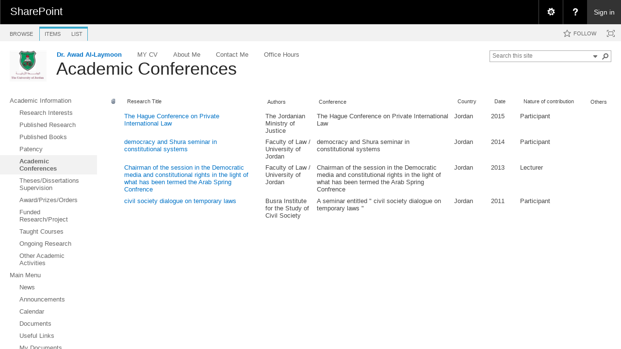

--- FILE ---
content_type: application/javascript
request_url: https://eacademic.ju.edu.jo/_layouts/15/mdn.js?rev=8NNwivaC8jSLGWcNFulEiA%3D%3DTAG0
body_size: 2697
content:
function ULSveE(){var o=new Object;o.ULSTeamName="DLC Server";o.ULSFileName="MDN.js";return o;}
Type.registerNamespace("Microsoft.Office.Server.Ajax");Microsoft.Office.Server.Ajax.ViewDropDownFilter=function(a){ULSveE:;Microsoft.Office.Server.Ajax.ViewDropDownFilter.initializeBase(this);this.$0_1=a};Microsoft.Office.Server.Ajax.ViewDropDownFilter.prototype={$0_1:null,getGlobalCommands:function(){ULSveE:;return["CustomPopulateViewDropDown"]},canHandleCommand:function(a){ULSveE:;return a==="CustomPopulateViewDropDown"?this.$0_1.get_commandDispatcher().isCommandEnabled("PopulateViewDropDown"):false},$4_1:function(h){ULSveE:;var e=h;if(SP.ScriptUtility.isNullOrEmptyString(e.PopulationXML))return;var b=SP.Ribbon.NativeUtility.createXMLDocFromStringCore(e.PopulationXML,true);if(SP.ScriptUtility.isNullOrUndefined(b))return;var a=this.$2_1(b,"/Menu/MenuSection[@Id='Ribbon.Library.CustomViews.DisplayView.Menu.Other']");if(!a)return;var c=this.$2_1(a,"Controls/Button[@Id='Ribbon.Library.CustomViews.DisplayView.Menu.Other.__DlcPlvConfigLink']");if(!c)return;var g=this.$1_1(a,"Controls/Button"),d=a;if(g.length!==1){c.parentNode.removeChild(c);d=a.cloneNode(false);var f=b.createElement("Controls");d.appendChild(f);this.$3_1(f,"Id","Ribbon.Library.CustomViews.DisplayView.Menu.Settings.Controls");f.appendChild(c);a.parentNode.appendChild(d)}this.$3_1(d,"Title",SP.UI.Policy.Resources.mdn_SettingsMenuGroup);e.PopulationXML=this.$5_1(b)},handleCommand:function(b,a){ULSveE:;if(b==="CustomPopulateViewDropDown"){if(this.$0_1.get_commandDispatcher().executeCommand("PopulateViewDropDown",a)){this.$4_1(a);return true}return false}return false},$1_1:function($p0,$p1){try{return $p0.selectNodes($p1)}catch($$e_2){}for(var $v_0=new XPathEvaluator,$v_1=$v_0.evaluate($p1,$p0,eval("document.createNSResolver(document)"),XPathResult.ORDERED_NODE_SNAPSHOT_TYPE,null),$v_2=new Array($v_1.snapshotLength),$v_5=0;$v_5<$v_1.snapshotLength;$v_5++)$v_2[$v_5]=$v_1.snapshotItem($v_5);var $v_3=$v_2,$v_4=$v_3;return $v_4},$2_1:function(c,d){ULSveE:;try{return c.selectSingleNode(d)}catch(e){}var a=this.$1_1(c,d+"[1]");if(a.length)for(var b=a.length-1;b>=0;b--)if(a[b])return a[b];return null},$3_1:function(a,b,c){ULSveE:;a.setAttribute(b,c)},$5_1:function($p0){var $v_0=$p0.xml;if(SP.ScriptUtility.isNullOrUndefined($v_0)){var $v_1=eval("new XMLSerializer()");return $v_1.serializeToString($p0)}else return $p0.xml}};Microsoft.Office.Server.Ajax.TaxTreeViewResources=function(){};Microsoft.Office.Server.Ajax.TaxTreeViewResources.GetIncludeTooltipString=function(){ULSveE:;return SP.UI.Policy.Resources.taxTreeView_TooltipIncludeDescendants};Microsoft.Office.Server.Ajax.TaxTreeViewResources.GetExcludeTooltipString=function(){ULSveE:;return SP.UI.Policy.Resources.taxTreeView_TooltipExcludeDescendants};Microsoft.Office.Server.Ajax.ViewDropDownFilter.registerClass("Microsoft.Office.Server.Ajax.ViewDropDownFilter",CUI.Page.PageComponent,CUI.Page.ICommandHandler);Microsoft.Office.Server.Ajax.TaxTreeViewResources.registerClass("Microsoft.Office.Server.Ajax.TaxTreeViewResources");function mdn_initialize(){}mdn_initialize();function loadFilterFn(){ULSveE:;var a=SP.Ribbon.PageManager.get_instance();a.addPageComponent(new Microsoft.Office.Server.Ajax.ViewDropDownFilter(a))}function PlvHandleFolder(g,f,a,h,i,j,k,l,m,n,o,b,p,q,r,s){ULSveE:;try{if(ctx.overrideFilterQstring!=undefined){for(var c=RemoveParametersFromUrl(a)+"?"+ctx.overrideFilterQstring,d=["TreeField","TreeValue","OverrideScope","ProcessQStringToCAML","TaxDesc","FallbackLimit","IndexKey"],b=d.length-1;b>=0;b--)c=RemoveQueryParameterFromUrl(c,d[b]);var e="RootFolder";a=StURLSetVar2(c,e,GetUrlKeyValue(e,true,a))}}catch(l){}return OldHandleFolder(g,f,a,h,i,j,k,l,m,n,o,b,p,q,r,s)}function getElementsByClass(g,b,d){ULSveE:;var e=[];if(b===null)b=document;if(d===null)d="*";for(var c=b.getElementsByTagName(d),i=c.length,h=new RegExp("(^|\\s)"+g+"(\\s|$)"),f=0,a=0;a<i;a++)if(h.test(c[a].className)){e[f]=c[a];f++}return e}function getSelectedNode(){ULSveE:;var a=getElementsByClass(treeSelectedNodeClassName,null,"TD");return a.length!=1?null:a[0]}function applyStyles(b){ULSveE:;var a=b.parentNode.parentNode.parentNode;do a=a.nextSibling;while(a&&a.nodeType!=1);if(a){a.className+=treeSelectedNodeDescendantClassName;setIconsToSelected(a.getElementsByTagName("IMG"))}}function displayDescendantsButton(e,h){ULSveE:;var f=document.createElement("A"),a=document.createElement("IMG"),c=e.childNodes[0].href;if(h){c=c.replace("\\u0026TreeValue=","\\u0026TaxDesc=0&TreeValue=");a.src="/_layouts/images/IncludeDescendantsSelected.png";a.alt=Microsoft.Office.Server.Ajax.TaxTreeViewResources.GetExcludeTooltipString();a.title=Microsoft.Office.Server.Ajax.TaxTreeViewResources.GetExcludeTooltipString();applyStyles(e);var b=e;while(b!=null){if(b.tagName=="TABLE"&&b.nextSibling!=null&&b.nextSibling.tagName=="DIV"){b.nextSibling.className+=" "+treeSelectedNodeClassName;break}b=b.parentNode}}else{c=c.replace("\\u0026TreeValue=","\\u0026TaxDesc=1&TreeValue=");a.src="/_layouts/images/IncludeDescendants.png";a.alt=Microsoft.Office.Server.Ajax.TaxTreeViewResources.GetIncludeTooltipString();a.title=Microsoft.Office.Server.Ajax.TaxTreeViewResources.GetIncludeTooltipString()}f.href=c;e.childNodes[0].href=c;var d=e;do d=d.previousSibling;while(d&&d.nodeType!=1);if(d)d.childNodes[0].href=c;a.style.borderStyle="none";f.appendChild(a);var g=document.createElement("TD");g.style.width="100%";g.appendChild(f);e.parentNode.appendChild(g)}function IncludeDescendants_Load(){ULSveE:;var a=getSelectedNode();if(a==null)return;typeof dlc_tvi!="undefined"&&dlc_tvi!=null&&dlc_tvi.ShowIncludeDescendantsUI&&displayDescendantsButton(a,dlc_tvi.IncludeDescendants);a&&a.previousSibling&&setIconsToSelected(a.previousSibling.getElementsByTagName("IMG"))}function setChildrenIconsToSelected(a){ULSveE:;while(a!=null){if(a.tagName=="DIV"&&a.className!=null&&a.className.indexOf(treeSelectedNodeDescendantClassName)!=-1){setIconsToSelected(a.getElementsByTagName("IMG"));break}a=a.parentNode}}function setIconsToSelected(a){ULSveE:;var d=GetThemedImageUrl("EMMTerm.png"),c=GetThemedImageUrl("mdnvalueselected.png");if(!a||typeof a.length=="undefined")return;for(i=0;i<a.length;++i){if(a[i].tagName!="IMG")continue;var b=a[i].src.indexOf(d);if(b!=-1)a[i].src=a[i].src.substring(0,b)+c}}var OldHandleFolder,treeSelectedNodeClassName,treeSelectedNodeDescendantClassName;ExecuteAndRegisterBeginEndFunctions("mdn.js",mdn_initialize,null,function(){ULSveE:;loadFilterFn();treeSelectedNodeClassName="ms-tv-selected";treeSelectedNodeDescendantClassName="descendant";if(HandleFolder!=PlvHandleFolder){OldHandleFolder=HandleFolder;HandleFolder=PlvHandleFolder}IncludeDescendants_Load()});typeof Sys!="undefined"&&Sys&&Sys.Application&&Sys.Application.notifyScriptLoaded();typeof NotifyScriptLoadedAndExecuteWaitingJobs!="undefined"&&NotifyScriptLoadedAndExecuteWaitingJobs("mdn.js");